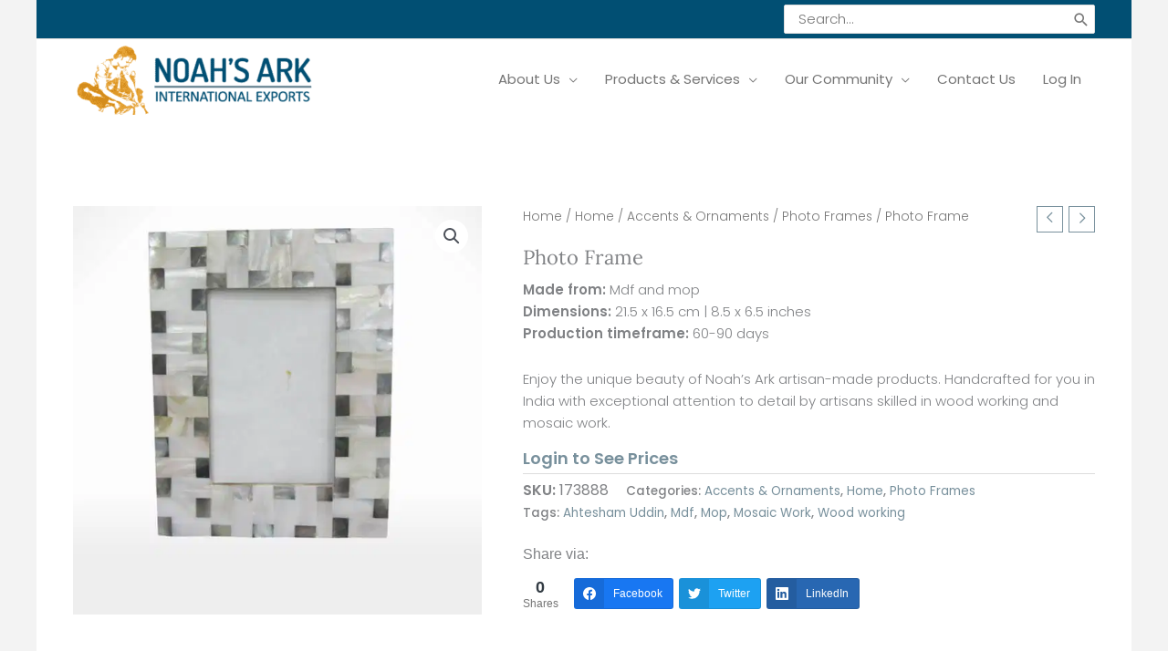

--- FILE ---
content_type: text/css; charset=UTF-8
request_url: https://cdni.noahsarkindia.com/wp-content/micro-themes/active-styles.css?mts=309&ver=6.8.3
body_size: 307
content:
.ast-site-header-cart i.astra-icon:after{color:#ffffff!important;background-color:#014F73!important;width:3.8em!important;padding-top:1px!important;position:absolute!important;top:-15px!important}.fl-rich-text>h4{padding-top:10px!important;padding-bottom:25px!important}.info-list-content-dynamic2>p:nth-of-type(2){position:relative!important;top:-23px!important}.cp-field-html-data label{color:#f2f2f2!important}input #wwlc-registration-form .input-text.wwlc_form_field{border-color:#eaeaea!important}#primary .ast-product-gallery-layout-vertical{box-shadow:0 0 0 0!important}.woocommerce form .quantity .qty{width:3.631em!important}#woocommerce-product-search-field-0{height:40px!important;padding-top:8px!important;padding-bottom:8px!important}#main .product-meta{padding-left:18px!important}#main .sku_wrapper{font-size:16px!important;font-weight:600!important}.fl-node-5eff6064e2cb1 .uabb-creative-button-width-auto{padding-top:0!important}.ast-date-meta>.posted-on{color:#ffffff!important;background-color:#014f73!important;width:70px!important;height:70px!important}.entry-date>span{color:#ffffff!important}#main .date-day{font-size:30px!important;background-color:#fff0!important;margin-top:1px!important;margin-bottom:2px!important}#main .date-month{font-size:12px!important;background-color:#fff0!important;margin-top:-1px!important}#main .date-year{font-size:12px!important;background-color:#fff0!important}.uabb-infobox-text>p{padding-bottom:0!important}@media (min-width:1200px){#post-16279 h4{padding-bottom:0!important}#ast-search-form .astra-search-icon{color:#f2f2f2!important}}

--- FILE ---
content_type: text/javascript; charset=UTF-8
request_url: https://cdni.noahsarkindia.com/wp-content/plugins/socialsnap-agency/assets/js/socialsnap.js?ver=1.2
body_size: 3577
content:
!function(t){jQuery.fn[t]=function(s){return s?this.on("resize",(e=s,function(){var s=this,t=arguments;o?clearTimeout(o):n&&e.apply(s,t),o=setTimeout(function(){n||e.apply(s,t),o=null},a||100)})):this.trigger(t);var e,a,n,o}}((jQuery,"ss_smartresize")),function(e){e.fn.ssIsOnScreen=function(){var s=e(window),t={top:s.scrollTop(),left:s.scrollLeft()},s=(t.right=t.left+s.width(),t.bottom=t.top+s.height(),this.offset());return s.right=s.left+this.outerWidth(),s.bottom=s.top+this.outerHeight(),!(t.right<s.left||t.left>s.right||t.bottom<s.top||t.top>s.bottom)},e.throttle=ss_throttle=function(n,o,i,r){var c,l=0;function s(){var s=this,t=+new Date-l,e=arguments;function a(){l=+new Date,i.apply(s,e)}r&&!c&&a(),c&&clearTimeout(c),void 0===r&&n<t?a():!0!==o&&(c=setTimeout(r?function(){c=void 0}:a,void 0===r?n-t:n))}return"boolean"!=typeof o&&(r=i,i=o,o=void 0),e.guid&&(s.guid=i.guid=i.guid||e.guid++),s}}(jQuery),function(c){var n=[],i={init:function(){i.abortAjaX(),c(document).ready(i.ready),c(window).on("load",i.load),c(window).ss_smartresize(i.resize)},ready:function(){i.onMediaShareController(),i.socialShareButtons(),i.revealLabel(),i.clickToTweet(),i.stickyBar(),i.stickyAfterScroll()},load:function(){i.entranceAnimation(),setTimeout(function(){i.updateShareCounts(),i.updateFollowCountsAPI(),i.cacheShortenedURLs(),i.updateCTTcount(),i.onMediaShareController()},250)},resize:function(){i.stickyAfterScroll(),i.stickyBar(),i.onMediaShareController()},abortAjaX:function(){c(document).ajaxComplete(function(s,t,e){n=c.grep(n,function(s){return s!=t})});var t=window.onbeforeunload;window.onbeforeunload=function(){var s=t?t():void 0;return null==s&&c.each(n,function(s,t){t.abort()}),s}},entranceAnimation:function(){c(".ss-animate-entrance").length&&c(".ss-animate-entrance").addClass("ss-animated")},revealLabel:function(){var s,t,e,a,n,o;c(".ss-reveal-label").length&&(c(".ss-reveal-label").on("mouseenter",".ss-social-icons-container > li > a",function(){s=c(this),t=s.find(".ss-reveal-label-wrap"),o=t.find(".ss-network-label"),e=t.find(".ss-network-count"),n=s.outerWidth(),(o.length||e.length)&&(a=0,a=o.outerWidth(!0)?a+o.outerWidth(!0):a,a=e.outerWidth(!0)?a+e.outerWidth(!0):a,a=parseInt(a),o=1+a/n,s.parent().css({flex:o+" 1 0%"}),t.css("padding-right",a+"px"))}),c(".ss-reveal-label").on("mouseleave",".ss-social-icons-container > li > a",function(){s=c(this),(t=s.find(".ss-reveal-label-wrap")).css("padding-right",0),s.parent().removeAttr("style")}))},socialShareButtons:function(){var a,n;c(".ss-social-icons-container").not("#ss-all-networks-popup .ss-social-icons-container").length<=0||(a=c("#ss-copy-popup"),c("body").on("click",".ss-social-icons-container > li > a, .ss-popup-networks .ss-popup-network > a, .ss-on-media-container ul.ss-social-icons-container > li > div",function(s){var t,e;n=c(this),i.clickTracking(n),s.preventDefault(),n.hasClass("ss-print-color")?window.print():n.hasClass("ss-copy-color")?(a.data("copy"),a.addClass("ss-copy-visible"),a.find(".ss-copy-action-field"),a.hasClass("ss-visible")||(i.showSharePopup("#ss-copy-popup"),a.find(".ss-copy-action-field").val(decodeURIComponent(n.data("ss-ss-link"))))):n.hasClass("ss-share-all")?i.showSharePopup("#ss-all-networks-popup"):n.hasClass("ss-pinterest-color")&&(n.data("ss-ss-link")&&"#"===n.data("ss-ss-link")||!n.data("ss-ss-link")&&n.attr("href")&&"#"===n.attr("href"))?((s=document.createElement("script")).setAttribute("type","text/javascript"),s.setAttribute("charset","UTF-8"),s.setAttribute("src","https://assets.pinterest.com/js/pinmarklet.js"),document.body.appendChild(s)):n.hasClass("ss-heart-color")||(n.hasClass("ss-envelope-color")||n.hasClass("ss-viber-color")||n.hasClass("ss-sms-color")?window.location.href=n.data("ss-ss-link"):(s=550,t=448,"twitter"==n.data("ss-ss-network-id")&&(s=739,t=253),"parler"==n.data("ss-ss-network-id")&&(s=780,t=500),e=n.data("ss-ss-link"),i.popupWindow(e,s,t))),n.hasClass("ss-share-all")||i.incrementShareClickCount(n)}),c("#ss-share-hub > a").on("click",function(s){s.preventDefault()}),c("#ss-floating-bar").on("click",".ss-hide-floating-bar",function(s){s.preventDefault(),c("#ss-floating-bar").toggleClass("ss-hidden")}),c(".ss-close-modal").on("click",function(s){s.preventDefault(),i.hideSharePopup()}),a.on("click",".ss-copy-action .ss-button",function(s){s.preventDefault();var t=c(this);a.find(".ss-copy-action-field").select();try{document.execCommand("copy"),i.removeSelection(),t.addClass("ss-visible-tooltip"),setTimeout(function(){t.removeClass("ss-visible-tooltip")},1500)}catch(s){alert("Press Ctrl/Cmd+C to copy")}}))},removeSelection:function(){window.getSelection?window.getSelection().empty?window.getSelection().empty():window.getSelection().removeAllRanges&&window.getSelection().removeAllRanges():document.selection&&document.selection.empty()},clickTracking:function(s){void 0!==socialsnap_script.click_tracking&&1==socialsnap_script.click_tracking&&s.attr("data-ss-ss-network-id")&&"ga"in window&&(tracker=ga.getAll()[0],tracker&&tracker.send("event",{eventCategory:"socialsnap_share",eventAction:"socialsnap_"+s.attr("data-ss-ss-network-id")+"_share"}))},popupWindow:function(s,t,e){var a=null!=window.screenLeft?window.screenLeft:screen.left,n=null!=window.screenTop?window.screenTop:screen.top,o=window.innerWidth||document.documentElement.clientWidth||screen.width,i=window.innerHeight||document.documentElement.clientHeight||screen.height,s=window.open(s,"Please wait...","scrollbars=1,status=0,menubar=0,personalbar=0,location=1,width="+t+", height="+e+", top="+(i/2-e/2+n)+", left="+(o/2-t/2+a));window.focus&&s.focus()},showSharePopup:function(s){var t=c(s);t.addClass("ss-visible"),setTimeout(function(){t.addClass("ss-animate-popup")},10),c("body").on("keyup",i.escHideSharePopup)},hideSharePopup:function(){var s=c(".ss-popup-overlay.ss-visible");s.addClass("ss-hide-popup"),setTimeout(function(){s.addClass("ss-remove-visible"),setTimeout(function(){s.removeClass("ss-remove-visible ss-hide-popup ss-visible ss-animate-popup ss-copy-visible"),s.find(".ss-popup-heading > span").html(s.data("share"))},400)},250),c("body").off("keyup",i.escHideSharePopup)},escHideSharePopup:function(s){27==s.keyCode&&i.hideSharePopup()},incrementShareClickCount:function(e){if(e.hasClass("ss-heart-color")){if(e.hasClass("ss-already-liked"))return;var s=e.data("ss-ss-post-id");e.addClass("ss-heart-pulse-animation"),c(".ss-heart-color[data-ss-ss-post-id="+s+"]").addClass("ss-already-liked")}var a={url:window.location.href,network:e.data("ss-ss-network-id"),post_id:e.data("ss-ss-post-id"),location:e.data("ss-ss-location"),permalink:e.data("ss-ss-permalink")},s={action:"ss_social_share_clicks",ss_click_data:JSON.stringify(a),nonce:socialsnap_script.nonce},s=c.post(socialsnap_script.ajaxurl,s,function(s){var t;s.success&&(void 0!==e.data("ss-ss-network-id")&&(t='[data-ss-ss-network-id="'+e.data("ss-ss-network-id")+'"][data-ss-ss-post-id="'+a.post_id+'"]',e.data("has-api")||t.length&&(void 0!==s.data&&void 0!==s.data.share_count?c(t).find(".ss-network-count").html(s.data.share_count):c(t).find(".ss-network-count").html(parseInt(c(t).find(".ss-network-count").html(),10)+1))),i.refreshTotalShares(e.data("ss-ss-post-id")))});n.push(s)},updateCTTcount:function(){c(".ss-ctt-wrapper").on("click",".ss-ctt-tweet, .ss-ctt-link",function(){var s={post_id:c(this).parent().data("ss-post-id"),url:c(this).attr("href")},s={action:"ss_ctt_clicked",ss_click_data:JSON.stringify(s),_ajax_nonce:socialsnap_script.nonce},s=c.post(socialsnap_script.ajaxurl,s,function(s){});n.push(s)})},clickToTweet:function(){c(".ss-ctt-wrapper").on("click","a",function(s){s.preventDefault(),i.popupWindow(c(this).attr("href"),739,253)})},refreshTotalShares:function(t){var s={url:window.location.href,post_id:t},s={action:"ss_social_share_total",ss_data:JSON.stringify(s),_ajax_nonce:socialsnap_script.nonce},s=c.post(socialsnap_script.ajaxurl,s,function(s){s.success&&void 0!==s.data&&void 0!==s.data.total_count&&c('.ss-total-shares[data-ss-ss-post-id="'+t+'"] span:first-child').length&&c('.ss-total-shares[data-ss-ss-post-id="'+t+'"] span:first-child').html(s.data.total_count)});n.push(s)},updateShareCounts:function(){c(".ss-social-icons-container").not("#ss-all-networks-popup .ss-social-icons-container").length<=0||"undefined"!=typeof SocialSnapShareCacheExpired&&1==SocialSnapShareCacheExpired&&i.updateShareCountsAPI()},updateShareCountsAPI:function(s){var e,t;"undefined"==typeof SocialSnapShareCacheExpired||1!=SocialSnapShareCacheExpired||(t=socialsnap_script.post_id)&&(e={url:window.location.href,post_id:t,networks:SocialSnapShareNetworks},"object"==jQuery.type(s)&&c.extend(e,s),t={action:"ss_social_share_api_counts",socialsnap_data:JSON.stringify(e),_ajax_nonce:socialsnap_script.nonce},s=c.post(socialsnap_script.ajaxurl,t,function(s){if(s.success){for(var t in s.data.result)c('.ss-social-icons-container [data-ss-ss-network-id="'+t+'"][data-ss-ss-post-id="'+e.post_id+'"] .ss-network-count').html(s.data.result[t]);i.refreshTotalShares(e.post_id)}}),n.push(s))},updateFollowCountsAPI:function(){var a,n,o;"undefined"!=typeof socialsnap_follow_counts&&(a=socialsnap_follow_counts.authorized,n=socialsnap_follow_counts.configured_networks,o=socialsnap_follow_counts.security,c.each(socialsnap_follow_counts.networks,function(s,t){var e={network:t,authorized:a,configured:n},t=c(".ss-follow-column[data-ss-sf-network-id="+t+"] .ss-follow-network-count-number");i.updateFollowCounts("ss_sf_counts",e,t,o)}))},updateFollowCounts:function(s,t,e,a){t.network;s={action:s,sf_networks:JSON.stringify(t),security:a},t=c.post(socialsnap_script.ajaxurl,s,function(s){s.success&&s.data.count&&e.html(s.data.count)});n.push(t)},cacheShortenedURLs:function(){var s;"undefined"!=typeof SocialSnapUncachedBitlyLinks&&"undefined"!=typeof SocialSnapUncachedBitlySecurity&&(s=c.post(socialsnap_script.ajaxurl,{action:"ss_cache_links",ss_ls_arr:SocialSnapUncachedBitlyLinks,security:SocialSnapUncachedBitlySecurity},function(s){s.success}),n.push(s))},onMediaShareController:function(){var e,a,n=parseInt(socialsnap_script.on_media_width),o=parseInt(socialsnap_script.on_media_height);c(".ss-on-media-container").each(function(s,t){e=c(this),a=e.find("img"),e.find(".ss-on-media-wrapper").css({display:"block"}),"inline"==a.css("display")&&e.css("display","inline"),a.outerHeight()<o||a.outerWidth()<n||a.hasClass("skip-on-media")?e.find(".ss-on-media-wrapper").css({display:"none"}):e.find(".ss-on-media-image-wrap").css({width:a.outerWidth(),height:a.outerHeight()})})},stickyAfterScroll:function(){var s,t,e,a=c("#ss-sticky-bar");a.length&&(a.hasClass("ss-sync-inline")||(0!=a.data("afterscroll")&&a.data("afterscroll")?(s=0,t=parseInt(a.data("afterscroll")),e=function(){s=c(window).scrollTop(),t<s?(a.removeClass("ss-initially-hidden"),setTimeout(function(){a.addClass("ss-animated ss-visible")},70),a.hasClass("ss-bottom-sticky-bar")&&c("body").css({"margin-bottom":a.outerHeight()})):(a.removeClass("ss-animated ss-visible"),c("body").css({"margin-bottom":""}))},c(window).scroll(c.throttle(250,e)),e()):a.hasClass("ss-top-sticky-bar")?c("body").css({"margin-top":a.outerHeight()}):a.hasClass("ss-bottom-sticky-bar")&&c("body").css({"margin-bottom":a.outerHeight()})))},stickyBar:function(){var s=c("#ss-sticky-bar");if(s.length&&c(".ss-inline-share-wrapper").length&&s.hasClass("ss-sync-inline")){var t,e,a=[],n=[],o=c(window).width(),i=!1;if(c(".ss-inline-share-wrapper").each(function(){return"ss-sticky-bar"===(t=c(this)).parent().attr("id")?(c(this).addClass("ss-sticky-bar-as-inline"),!0):(e=t.offset(),a.push(e.left),void n.push(t.outerWidth()))}),a=c.unique(a),n=c.unique(n),1!=a.length||1!=n.length)return s.find(".ss-inline-share-wrapper").removeAttr("style"),!1;700<o?s.find(".ss-inline-share-wrapper").css({width:n[0],left:a[0]+"px",padding:"0px"}):s.find(".ss-inline-share-wrapper").removeAttr("style");function r(){if(o<=700)return s.addClass("ss-animated"),!1;i=!1,c(".ss-inline-share-wrapper").not(".ss-sticky-bar-as-inline").each(function(){c(this).find(".ss-social-icons-container").ssIsOnScreen()&&(i=!0)}),i?(s.removeClass("ss-animated").addClass("ss-hidden"),s.hasClass("ss-bottom-sticky-bar")&&c("body").css({"margin-bottom":""})):(s.addClass("ss-animated").removeClass("ss-hidden"),s.hasClass("ss-bottom-sticky-bar")&&c("body").css({"margin-bottom":s.outerHeight()}))}c(window).scroll(c.throttle(250,r)),r()}}};i.init(),window.socialsnapfields=i}(jQuery)

--- FILE ---
content_type: text/javascript; charset=UTF-8
request_url: https://cdni.noahsarkindia.com/wp-content/mu-plugins/10web-manager/assets/js/cache.js?ver=1.2.76
body_size: -2
content:
function tenwebCachePurge(){var data={};data.action='tenweb_cache_purge_all';jQuery("#error_response").hide();jQuery.ajax({type:"POST",url:tenweb.ajaxurl,data:data,success:function(response){var response=JSON.parse(response);if(typeof response.error!="undefined"){jQuery('#tenweb_cache_message').removeClass('hidden').addClass('error').html('<p>'+response.error+'</p>')}else{jQuery('#tenweb_cache_message').removeClass('hidden').addClass('success').html('<p>'+response.message+'</p>')}},failure:function(errorMsg){console.log('Failure'+errorMsg)},error:function(error){console.log(error)}})}